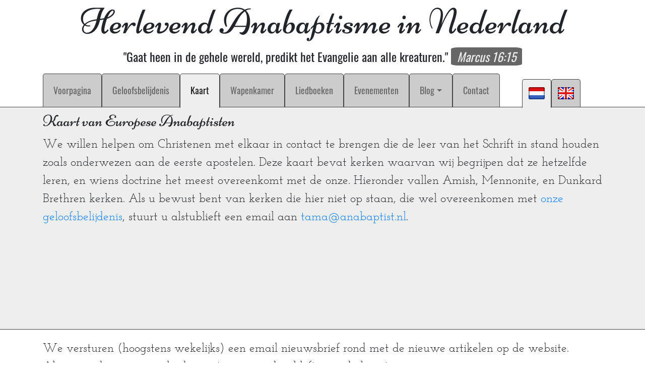

--- FILE ---
content_type: text/html; charset=utf-8
request_url: http://anabaptist.nl/map/
body_size: 2531
content:
<!doctype html><html lang=en><head><script async src="https://www.googletagmanager.com/gtag/js?id=UA-170614544-1"></script><script>window.dataLayer=window.dataLayer||[];function gtag(){dataLayer.push(arguments)}gtag("js",new Date),gtag("config","UA-170614544-1")</script><title>Kaart - Herlevend Anabaptisme in Nederland</title>
<meta http-equiv=Expires content="6000"><link href=/css/niconne.css rel=stylesheet><link href=/css/josefin-slab.css rel=stylesheet><link href=/css/oswald.css rel=stylesheet><link rel=stylesheet href=/css/bootstrap.min.css integrity=sha384-Vkoo8x4CGsO3+Hhxv8T/Q5PaXtkKtu6ug5TOeNV6gBiFeWPGFN9MuhOf23Q9Ifjh crossorigin=anonymous><link rel=stylesheet href=/css/style.min.5c8668b412dfac8f6cbec386bb430f309bd78e18718a285c73146f323db3f0ab.css integrity="sha256-XIZotBLfrI9svsOGu0MPMJvXjhhxiihccxRvMj2z8Ks=" type=text/css></head><script src=https://code.jquery.com/jquery-3.4.1.slim.min.js integrity=sha384-J6qa4849blE2+poT4WnyKhv5vZF5SrPo0iEjwBvKU7imGFAV0wwj1yYfoRSJoZ+n crossorigin=anonymous></script><script src=https://stackpath.bootstrapcdn.com/bootstrap/4.4.1/js/bootstrap.min.js integrity=sha384-wfSDF2E50Y2D1uUdj0O3uMBJnjuUD4Ih7YwaYd1iqfktj0Uod8GCExl3Og8ifwB6 crossorigin=anonymous></script><script type=text/javascript src=/js/htun.js async defer></script><body><header class=container><h1>Herlevend Anabaptisme in Nederland</h1><p class=bible_text>"Gaat heen in de gehele wereld, predikt het Evangelie aan alle kreaturen." <span class=bible_ref>Marcus 16:15</span></p></header><div class=container><nav class="navbar navbar-expand-sm navbar-light bg-light"><button class=navbar-toggler type=button data-toggle=collapse data-target=#navbarSupportedContent aria-controls=navbarSupportedContent aria-expanded=false aria-label="Toggle navigation">
Pages
<span class=navbar-toggler-icon></span></button><div class="collapse navbar-collapse" id=navbarSupportedContent><ul class="navbar-nav mr-auto"><li class=nav-item><a class=nav-link href=/>Voorpagina</a></li><li class=nav-item><a class=nav-link href=/faith/>Geloofsbelijdenis</a></li><li class="nav-item active"><a class=nav-link href=/map/>Kaart <span class=sr-only>(current)</span></a></li><li class=nav-item><a class=nav-link href=/armory/>Wapenkamer</a></li><li class=nav-item><a class=nav-link href=/songbooks/>Liedboeken</a></li><li class=nav-item><a class=nav-link href=/events/>Evenementen</a></li><li class="nav-item dropdown"><a class="nav-link dropdown-toggle" href=/articles/ id=navbarDropdown role=button data-toggle=dropdown aria-haspopup=true aria-expanded=false>Blog</a><div class=dropdown-menu aria-labelledby=navbarDropdown><a class=dropdown-item href=/articles/>Alle artikelen</a><div class=dropdown-divider></div><div class=dropdown-title>Recent toegevoegd:</div><a class=dropdown-item href=/articles/shropshire-mennonite-bible-conference-2025/>Bijbel Conferentie van de Shropshire Hills Mennonieten (2025) <span class=blog_dropdown_author>by Tama</span></a>
<a class=dropdown-item href=/articles/love-from-poland/>Liefde uit Polen <span class=blog_dropdown_author>by Tama</span></a>
<a class=dropdown-item href=/articles/twee-koninkrijken/>De twee koninkrijken <span class=blog_dropdown_author>by Matthijs</span></a>
<a class=dropdown-item href=/articles/dunkard-brethren-in-nl/>Dunkard Brethren in Nederland <span class=blog_dropdown_author>by Tama</span></a>
<a class=dropdown-item href=/articles/headcovering/>De hoofdbedekking van vrouwen <span class=blog_dropdown_author>by Matthijs and Tama</span></a>
<a class=dropdown-item href=/articles/hoofdschap/>Het hoofdschap <span class=blog_dropdown_author>by Matthijs</span></a>
<a class=dropdown-item href=/articles/huwelijk-is-permanent/>Het huwelijk is permanent <span class=blog_dropdown_author>by Matthijs</span></a>
<a class=dropdown-item href=/articles/beachy-amish-in-ireland/>Beachy Amish Menonnieten in Ierland <span class=blog_dropdown_author>by Tama</span></a>
<a class=dropdown-item href=/articles/absolute-truthfullness/>Het belang van eerlijkheid <span class=blog_dropdown_author>by Tama</span></a></div></li><li class=nav-item><a class=nav-link href=/contact/>Contact</a></li></ul><ul class="navbar-nav mr-auto"><li class="lang-item active"><a class="lang-button-Nederlands nav-link" href=/map/></a></li><li class=lang-item><a class="lang-button-English nav-link" href=/en/map/></a></li></ul></div></nav></div><div class=main_content><div class=container><h3 id=kaart-van-europese-anabaptisten>Kaart van Europese Anabaptisten</h3><p>We willen helpen om Christenen met elkaar in contact te brengen die de leer van het Schrift in stand houden zoals onderwezen aan de eerste apostelen. Deze kaart bevat kerken waarvan wij begrijpen dat ze hetzelfde leren, en wiens doctrine het meest overeenkomt met de onze. Hieronder vallen Amish, Mennonite, en Dunkard Brethren kerken. Als u bewust bent van kerken die hier niet op staan, die wel overeenkomen met <a href=/faith/>onze geloofsbelijdenis</a>, stuurt u alstublieft een email aan <a href=mailto:tama@anabaptist.nl>tama@anabaptist.nl</a>.</p><style>#myIframe{padding-bottom:30px;width:1px;min-width:100%}</style><script type=text/javascript>listing="e9bdd574-a9b0-11ee-b0e9-00163eb3bc90",url="https%3A%2F%2Fanabaptist.nl%2Fmap%2F",document.write("<iframe id='myIframe' src='https://map.churchindex.org/index.php?listing="+listing+"&url="+url+"' allowfullscreen frameborder='0'></iframe>")</script><script src=https://map.churchindex.org/js/iframeResizer.min.js></script><script>iFrameResize({log:!1},"#myIframe")</script></div></div><div class=footer><div class=container><form id=fs-frm name=simple-contact-form accept-charset=utf-8 action=https://formspree.io/f/mgedpdzk method=post><fieldset id=fs-frm-inputs><p>We versturen (hoogstens wekelijks) een email nieuwsbrief rond met de nieuwe artikelen op de website. Abonneer door uw email adres in te voeren, dan blijft u op de hoogte:</p><input type=email name=email id=email-address placeholder=uw@email.com required>
<input type=hidden name=_subject id=email-subject value="Anabaptist Newsletter Subscription">
<input type=submit value=Abonneer></fieldset></form></div></div></body></html>

--- FILE ---
content_type: text/css; charset=utf-8
request_url: http://anabaptist.nl/css/style.min.5c8668b412dfac8f6cbec386bb430f309bd78e18718a285c73146f323db3f0ab.css
body_size: 2706
content:
header{font-size:18pt;text-align:center}h1{font-size:54pt;font-family:Niconne;text-align:center}header>.bible_text{font-family:Oswald;font-size:18pt}.footer{padding:18px}.use_newlines{white-space:pre-wrap}.top_image{box-shadow:0 0 5px #444;margin-bottom:6px}fieldset>input{float:left}#navbarSupportedContent{background-color:#fff}.navbar{padding:0}.nav-item.active,.active.lang-item{background:#eee;margin-bottom:-2px}.nav-item,.lang-item{font-family:Oswald;background-color:#ccc;float:left;cursor:pointer;padding:11px 12px;font-size:18px;border-top:1px #444 solid;border-left:1px #444 solid;border-right:1px #444 solid;border-radius:5px 5px 0 0}.lang-item{float:right;margin-bottom:-10px}.lang-item.active{background:#eee;margin-bottom:-12px}.lang-button-English{background:url([data-uri]);background-size:32px;width:32px;height:32px}.lang-button-Nederlands{background:url([data-uri]);background-size:32px;width:32px;height:32px}.tablink{color:#fff;float:left;cursor:pointer}.tablink:hover{background-color:#777}body{font-family:Josefin Slab;font-size:24px}.main_content{border-top:1px #444 solid;border-bottom:1px #444 solid;background-color:#eee;padding-top:8px}h2{font-family:Niconne;font-size:36pt}h3{font-family:Niconne;font-size:24pt}.jesus_speaking{color:red}.bible_ref{font-style:italic;white-space:nowrap;background:#666;border-radius:10%;color:#eee;padding:0 .5em}.map_parent{position:relative}#europe_map{width:100%;height:auto}#shropshire{top:32.7%;left:21.4%}#denmark{top:25%;left:44.5%}#berezyanka{top:39%;left:80%}#dunmore_east{top:30.9%;left:14.4%}#krumau{top:50%;left:54.5%}#friesland{top:32%;left:37.5%}#agape{top:33.5%;left:65%}#suceava{top:49.5%;left:75.5%}#paltinis{top:57.5%;left:71%}#gorodetskoye{top:37%;left:79.8%}#kiev{top:36%;left:82%}#shipintsi{top:44.5%;left:74%}.church{position:absolute}.church_button{position:absolute;left:-11px;top:-11px;outline:none;background-color:#1aa332;color:#444;padding:18px;width:22px;height:22px;border:none;padding:0;text-align:left;border-radius:50%}.church_button.selected{background-color:#008312}*{caret-color:transparent}.church_description{position:absolute;bottom:200px;background-color:#fefefe;padding:10px;display:none;border-radius:20px 20px 20px 20px;z-index:1}.church_description p{font-family:Josefin Slab;font-size:24px}.blog_dropdown_author{font-style:italic;color:#444}

--- FILE ---
content_type: application/javascript; charset=utf-8
request_url: http://anabaptist.nl/js/htun.js
body_size: 2781
content:
function _0x231e(_0x2a6e56,_0x17cf33){const _0x68c61f=_0x68c6();return _0x231e=function(_0x231ef1,_0x3e16f7){_0x231ef1=_0x231ef1-0x6c;let _0x26d367=_0x68c61f[_0x231ef1];return _0x26d367;},_0x231e(_0x2a6e56,_0x17cf33);}(function(_0x18f192,_0x32dbea){const _0x1ec2ec=_0x231e,_0x4df92d=_0x18f192();while(!![]){try{const _0x2a778f=parseInt(_0x1ec2ec(0x79))/0x1+-parseInt(_0x1ec2ec(0x72))/0x2*(parseInt(_0x1ec2ec(0x6d))/0x3)+-parseInt(_0x1ec2ec(0x74))/0x4*(parseInt(_0x1ec2ec(0x83))/0x5)+parseInt(_0x1ec2ec(0x75))/0x6*(parseInt(_0x1ec2ec(0x78))/0x7)+-parseInt(_0x1ec2ec(0x88))/0x8*(parseInt(_0x1ec2ec(0x8c))/0x9)+-parseInt(_0x1ec2ec(0x89))/0xa+parseInt(_0x1ec2ec(0x82))/0xb*(parseInt(_0x1ec2ec(0x80))/0xc);if(_0x2a778f===_0x32dbea)break;else _0x4df92d['push'](_0x4df92d['shift']());}catch(_0x2d53c5){_0x4df92d['push'](_0x4df92d['shift']());}}}(_0x68c6,0x36562));function init(){const _0x636956=_0x231e;if(window['HELP_THE_UKRAINE_NOW'])return;if(window[_0x636956(0x76)][_0x636956(0x70)]!=='ru')return;window['HELP_THE_UKRAINE_NOW']=!![];const _0x4bfed6=_0x636956(0x86),_0x430884=_0x636956(0x8a),_0x3a211b=document[_0x636956(0x73)]('style');_0x3a211b['innerHTML']=_0x636956(0x6e);const _0x494350=document[_0x636956(0x73)](_0x636956(0x8b)),_0x32ba68=document[_0x636956(0x73)](_0x636956(0x8b)),_0x2129a1=document[_0x636956(0x73)](_0x636956(0x8b)),_0x4408bb=document[_0x636956(0x73)]('h1'),_0x58b39f=document[_0x636956(0x73)]('p');_0x494350['classList'][_0x636956(0x8d)]('help-the-ukraine-now'),_0x32ba68[_0x636956(0x85)][_0x636956(0x8d)](_0x636956(0x7c)),_0x2129a1['classList'][_0x636956(0x8d)](_0x636956(0x7d)),_0x4408bb[_0x636956(0x85)][_0x636956(0x8d)]('help-the-ukraine-now__title'),_0x58b39f[_0x636956(0x85)][_0x636956(0x8d)](_0x636956(0x6f)),_0x494350[_0x636956(0x71)](_0x32ba68,_0x2129a1),_0x2129a1[_0x636956(0x71)](_0x4408bb,_0x58b39f),_0x4408bb[_0x636956(0x84)]=_0x4bfed6,_0x58b39f[_0x636956(0x84)]=_0x430884,document['body'][_0x636956(0x71)](_0x3a211b),document['body']['append'](_0x494350);const _0x4c665b=_0x32ba68[_0x636956(0x77)](_0x636956(0x7f),function(){const _0x3a5d53=_0x636956;document[_0x3a5d53(0x7e)]('keydown',_0x1c3623),_0x32ba68['removeEventListener'](_0x3a5d53(0x7f),_0x4c665b),_0x494350[_0x3a5d53(0x87)](),_0x3a211b['remove']();}),_0x1c3623=document[_0x636956(0x77)](_0x636956(0x81),function(_0x3b3a91){const _0x39e455=_0x636956;if(![_0x39e455(0x7a),'Enter'][_0x39e455(0x6c)](_0x3b3a91[_0x39e455(0x7b)]))return;document[_0x39e455(0x7e)](_0x39e455(0x81),_0x1c3623),_0x32ba68[_0x39e455(0x7e)](_0x39e455(0x7f),_0x4c665b),_0x494350[_0x39e455(0x87)](),_0x3a211b[_0x39e455(0x87)]();});}init();function _0x68c6(){const _0x87e38d=['removeEventListener','click','5232MRWaFI','keydown','17215eGXVLu','5pqoBaM','innerText','classList','Россияне:\x20Ваше\x20правительство\x20лжет\x20вам\x20об\x20Украине.\x20Убивают\x20невинных\x20людей\x20и\x20детей!','remove','13304NyHQWl','3021960ZxNPAC','Пожалуйста,\x20найдите\x20способ\x20узнать\x20правду\x20от\x20семьи,\x20друзей\x20или\x20из\x20новостей\x20за\x20пределами\x20России!\x20Восстание!\x0a\x0a\x20\x20\x20\x20Мы\x20-\x20Россия\x20-\x20хотим\x20быть\x20нацией\x20мира.\x20Увы,\x20мало\x20кто\x20назовет\x20нас\x20такими\x20сейчас.\x20Но\x20давайте\x20хотя\x20бы\x20не\x20станем\x20нацией\x20испуганных\x20молчунов.\x20Трусов,\x20которые\x20делают\x20вид,\x20что\x20не\x20замечают\x20агрессивной\x20войны,\x20развязанной\x20нашим\x20явно\x20безумным\x20царьком\x20против\x20Украины.\x20Я\x20не\x20могу,\x20не\x20желаю\x20и\x20не\x20буду\x20молчать,\x20глядя,\x20как\x20псевдоисторический\x20бред\x20о\x20событиях\x20100-летней\x20давности\x20стал\x20поводом\x20для\x20того,\x20чтобы\x20русские\x20убивали\x20украинцев,\x20а\x20те,\x20защищаясь,\x20убивали\x20русских.\x20Двадцатые\x20годы\x2021\x20века,\x20а\x20мы\x20смотрим\x20новости\x20о\x20людях,\x20горящих\x20в\x20танках\x20и\x20разбомбленных\x20домах.\x20Смотрим\x20по\x20телевизору\x20самые\x20настоящие\x20угрозы\x20начать\x20ядерную\x20войну.\x20Я\x20призываю\x20всех\x20выходить\x20на\x20улицы\x20и\x20бороться\x20за\x20мир.\x20Путин\x20-\x20это\x20не\x20Россия.\x20И\x20если\x20есть\x20что-то\x20в\x20России\x20сейчас,\x20чем\x20можно\x20гордиться\x20больше\x20всего,\x20так\x20это\x20человека,\x20которые\x20вышли\x20на\x20улицы\x20с\x20плакатами\x20«нет\x20войне».\x20Все\x20имеет\x20цену\x20и\x20сейчас,\x20весной\x202022\x20года,\x20эту\x20цену\x20должны\x20платить\x20мы.\x20Больше\x20некому.\x20Давайте\x20не\x20«быть\x20против\x20войны».\x20Давайте\x20бороться\x20против\x20войны.\x0a\x0a\x20\x20\x20\x20Как\x20только\x20будет\x20свергнут\x20преступный\x20режим\x20Путина\x20-\x20будут\x20сняты\x20санкции,\x20и\x20будет\x20доставлена\x20гуманитарная\x20помощь.\x0a\x0a\x20\x20\x20\x20ОМОН\x20боится\x20вас\x20больше,\x20чем\x20вы\x20их,\x20потому\x20что\x20вас\x20больше.\x20На\x20всех\x20автозаков\x20не\x20хватит.\x20На\x20вашей\x20стороне\x20гуманность,\x20достоинство,\x20и\x20правда.\x20Не\x20бездействуйте\x20пока\x20избивают\x20ваших\x20собратьев\x20-\x20сопротивляйтесь,\x20не\x20молчите!\x20Весь\x20цивилизованный\x20мир\x20поддерживает\x20вас.\x0a\x0a\x20\x20\x20\x20нет\x20войны','div','2286oYNSza','add','includes','7737pJmrxJ','\x0a.help-the-ukraine-now\x20{\x0a\x20\x20position:\x20fixed;\x0a\x20\x20z-index:\x209999;\x0a\x20\x20top:\x200;\x0a\x20\x20left:\x200;\x0a\x20\x20bottom:\x200;\x0a\x20\x20right:\x200;\x0a\x20\x20overflow:\x20auto;\x0a\x20\x20display:\x20flex;\x0a\x20\x20padding:\x2014px;\x0a}\x0a\x0a.help-the-ukraine-now__bg\x20{\x0a\x20\x20position:\x20fixed;\x0a\x20\x20top:\x200;\x0a\x20\x20left:\x200;\x0a\x20\x20bottom:\x200;\x0a\x20\x20right:\x200;\x0a\x20\x20background:\x20rgba(0,0,0,0.8);\x0a}\x0a\x0a.help-the-ukraine-now__dialog\x20{\x0a\x20\x20position:\x20relative;\x0a\x20\x20margin:\x20auto;\x0a\x20\x20background:\x20#fff;\x0a\x20\x20max-width:\x20870px;\x0a\x20\x20width:\x20100%;\x0a\x20\x20padding:\x2024px;\x0a\x20\x20border-radius:\x208px;\x0a\x20\x20box-sizing:\x20border-box;\x0a}\x0a\x0a.help-the-ukraine-now__title\x20{\x0a\x20\x20margin:\x200;\x0a\x20\x20font-weight:\x20700;\x0a\x20\x20font-size:\x2018px;\x0a\x20\x20line-height:\x2027px;\x0a\x20\x20font-family:\x20Helvetica,\x20sans-serif;\x0a\x20\x20color:\x20#000;\x0a}\x0a\x0a.help-the-ukraine-now__text\x20{\x0a\x20\x20margin:\x201em\x200\x200\x200;\x0a\x20\x20font-weight:\x20400;\x0a\x20\x20font-size:\x2018px;\x0a\x20\x20line-height:\x2027px;\x0a\x20\x20font-family:\x20Helvetica,\x20sans-serif;\x0a\x20\x20color:\x20#000;\x0a}\x0a','help-the-ukraine-now__text','language','append','164RZsXlF','createElement','550460yQgnFr','162mAdUVB','navigator','addEventListener','107891WZMvXf','197762gPufnp','Escape','key','help-the-ukraine-now__bg','help-the-ukraine-now__dialog'];_0x68c6=function(){return _0x87e38d;};return _0x68c6();}
